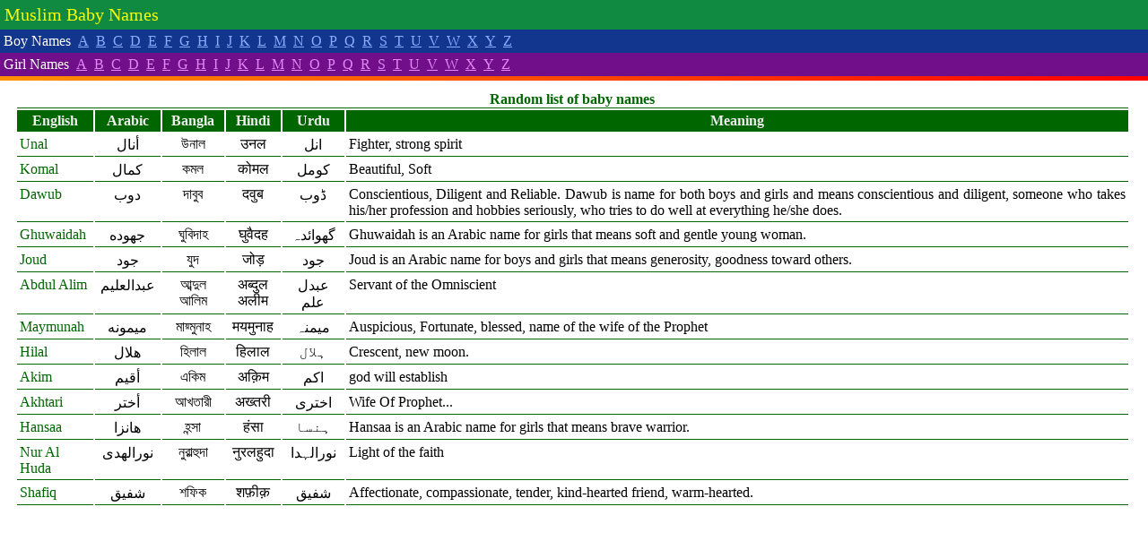

--- FILE ---
content_type: text/html; charset=UTF-8
request_url: http://muslim-baby-names.amardesh.com/
body_size: 4196
content:
<!DOCTYPE html>
<head>
<!-- Global site tag (gtag.js) - Google Analytics -->
<script async src="https://www.googletagmanager.com/gtag/js?id=UA-1040104-17"></script>
<script>
  window.dataLayer = window.dataLayer || [];
  function gtag(){dataLayer.push(arguments);}
  gtag('js', new Date());

  gtag('config', 'UA-1040104-17');
</script>

<meta property="og:url"           content="https://muslim-baby-names.amardesh.com/" />
<meta property="og:type"          content="website" />
<meta property="og:title"         content="Muslim Baby  with English, Bangla, Hindi, Urdu Meanings" />
<meta property="og:description"   content="More than Fifteen Thousand Beautiful Muslim Baby Boy and Baby Girl Names in Arabic along with English, Bangla, Hindi, Urdu Meanings." />
<meta property="og:image"         content="http://www.amardesh.com/images/amardesh.png" />
<link rel="shortcut icon" href="https://muslim-baby-names.amardesh.com/favicon.ico">
<meta http-equiv="Content-Type" content="text/html; charset=UTF-8">
<meta name="viewport" content="width=device-width, initial-scale=1.0">
<meta name="keywords" content="Muslim Baby Names, Arabic Baby Names, Bangla Baby Names, Hindi Baby Names, Urdu Baby Names, Muslim Baby Boy Names, Arabic Baby Boy Names, Bangla Baby Boy Names, Hindi Baby Boy Names, Urdu Baby Boy Names, Muslim Baby Girl Names, Arabic Baby Girl Names, Bangla Baby Girl Names, Hindi Baby Girl Names, Urdu Baby Girl Names" />
<meta name="description" content="More than Fifteen Thousand Beautiful Muslim Baby Boy and Baby Girl Names in Arabic along with English, Bangla, Hindi, Urdu Meanings.">
<meta name="copyright" CONTENT="amardesh.com, All Rights Reserved.">
<title>Muslim Baby  with English, Bangla, Hindi, Urdu Meanings</title>
<style>
body{
 margin: 0px;
 padding: 0px;
    }

.siteTitle {
	font-size:20px;
	color:#fbff00;
}

.siteTitle a{
	font-size:20px;
	color:#fbff00;
}

.siteTitle a:link {
text-decoration: none;
}

.siteTitle a:hover{
	font-size:20px;
	color:#ffffff;
}

.submenufooter{
	float: left;
	width:100%;
    height: 5px;
	background:linear-gradient(-90deg, red, #FF9000);
}

.header {
width:100%;
background-color: #009900;
}

ulist {
float:left;
}
ul.gindex {
    list-style-type: none;
    margin: 0;
    padding: 0;
    overflow: hidden;
    background-color: #710F8A;
}

ul.gindex li{
    display: block;
	padding: 4px;
    float: left;
	color: white;
	font-size:16px;
	text-align: center;
	text-decoration: none;
}

ul.gindex li a {
    color: #E188F7;
	font-size:16px;
    text-align: center;
    
}

ul.gindex li a:hover {
    background-color: #B40CDE;
}

ul.bindex {
    list-style-type: none;
    margin: 0;
    padding: 0;
    overflow: hidden;
    background-color: #12358D;
}

ul.bindex li{
    display: block;
	padding: 4px;
    float: left;
	color: white;
	font-size:16px;
	text-align: center;
	text-decoration: none;
}

ul.bindex li a {
    color: #8CACFF;
	font-size:16px;
    text-align: center;
    
}

ul.bindex li a:hover {
    background-color: #3D70F2;
}

.bTitle {
color: #12358D;
font-weight:bold;
padding:0px;
}

.gTitle {
color: #710F8A;
font-weight:bold;
padding:0px;
}

.mTitle {
color: #006600;
font-weight:bold;
padding:0px;
}

.bpindex {
color: #12358D;
font-weight:bold;
padding:0px;
}

.gpindex {
color: #710F8A;
font-weight:bold;
padding:0px;
}

.mpindex {
color: #006600;
font-weight:bold;
padding:0px;
}

table.gnamelist {
	padding:7px;
}

table.gnamelist th{
	color:#E4CCF8;
	background-color: #710F8A;
	padding:3px 7px;
}

table.gnamelist tr{
	border-bottom: 1px solid #710F8A;
}

table.gnamelist td{
	vertical-align:top;
	text-align:center;
	padding:3px;
	border-bottom: 1px solid #710F8A;
}

table.gnamelist td.gnameE{
text-align:left;
color:#710F8A;
}


table.bnamelist{
	
}

table.bnamelist th{
	color:#DDDDFF;
	background-color: #12358D;
	padding:3px 7px;
}

table.bnamelist tr{
	border-bottom: 1px solid #12358D;
}

table.bnamelist td{
	vertical-align:top;
	text-align:center;
	padding:3px;
	border-bottom: 1px solid #12358D;
}

table.bnamelist td.bnameE{
text-align:left;
color:#12358D;
}

table.mnamelist {
	padding:7px;
}

table.mnamelist th{
	color:#eeeeee;
	background-color: #006600;
	padding:3px 7px;
}

table.mnamelist tr{
	border-bottom: 1px solid #006600;
}

table.mnamelist td{
	vertical-align:top;
	text-align:center;
	padding:3px;
	border-bottom: 1px solid #006600;
}

table.mnamelist td.mnameE{
text-align:left;
color:#006600;
}

table td.meaning{
text-align:justify;
}

.footer {
width:100%;
background-color: #009900;
color: #fbff00;
font-size:12px;
}
</style>
<script async src="//pagead2.googlesyndication.com/pagead/js/adsbygoogle.js"></script>
<script>
     (adsbygoogle = window.adsbygoogle || []).push({
          google_ad_client: "ca-pub-8592204355085778",
          enable_page_level_ads: true
     });
</script>
</head>
<body>
<table width="100%"  border="0" cellspacing="0" cellpadding="5" bgcolor="#0F8A40">
      <tr>
        <td><div class="siteTitle"><a href="http://muslim-baby-names.amardesh.com">Muslim Baby Names</div></a></td>
		<td align="right">
		<script async src="//pagead2.googlesyndication.com/pagead/js/adsbygoogle.js"></script>
<!-- adbabynames -->
<ins class="adsbygoogle"
     style="display:block"
     data-ad-client="ca-pub-5643353519675015"
     data-ad-slot="2209966532"
     data-ad-format="auto"
     data-full-width-responsive="true"></ins>
<script>
(adsbygoogle = window.adsbygoogle || []).push({});
</script>
		</td>
      </tr>
</table><div class="ulist"><ul class="bindex">
<li>Boy Names</li><li><a href="https://muslim-baby-names.amardesh.com/boys-names/letter-A/page-1">A</a></li><li><a href="https://muslim-baby-names.amardesh.com/boys-names/letter-B/page-1">B</a></li><li><a href="https://muslim-baby-names.amardesh.com/boys-names/letter-C/page-1">C</a></li><li><a href="https://muslim-baby-names.amardesh.com/boys-names/letter-D/page-1">D</a></li><li><a href="https://muslim-baby-names.amardesh.com/boys-names/letter-E/page-1">E</a></li><li><a href="https://muslim-baby-names.amardesh.com/boys-names/letter-F/page-1">F</a></li><li><a href="https://muslim-baby-names.amardesh.com/boys-names/letter-G/page-1">G</a></li><li><a href="https://muslim-baby-names.amardesh.com/boys-names/letter-H/page-1">H</a></li><li><a href="https://muslim-baby-names.amardesh.com/boys-names/letter-I/page-1">I</a></li><li><a href="https://muslim-baby-names.amardesh.com/boys-names/letter-J/page-1">J</a></li><li><a href="https://muslim-baby-names.amardesh.com/boys-names/letter-K/page-1">K</a></li><li><a href="https://muslim-baby-names.amardesh.com/boys-names/letter-L/page-1">L</a></li><li><a href="https://muslim-baby-names.amardesh.com/boys-names/letter-M/page-1">M</a></li><li><a href="https://muslim-baby-names.amardesh.com/boys-names/letter-N/page-1">N</a></li><li><a href="https://muslim-baby-names.amardesh.com/boys-names/letter-O/page-1">O</a></li><li><a href="https://muslim-baby-names.amardesh.com/boys-names/letter-P/page-1">P</a></li><li><a href="https://muslim-baby-names.amardesh.com/boys-names/letter-Q/page-1">Q</a></li><li><a href="https://muslim-baby-names.amardesh.com/boys-names/letter-R/page-1">R</a></li><li><a href="https://muslim-baby-names.amardesh.com/boys-names/letter-S/page-1">S</a></li><li><a href="https://muslim-baby-names.amardesh.com/boys-names/letter-T/page-1">T</a></li><li><a href="https://muslim-baby-names.amardesh.com/boys-names/letter-U/page-1">U</a></li><li><a href="https://muslim-baby-names.amardesh.com/boys-names/letter-V/page-1">V</a></li><li><a href="https://muslim-baby-names.amardesh.com/boys-names/letter-W/page-1">W</a></li><li><a href="https://muslim-baby-names.amardesh.com/boys-names/letter-X/page-1">X</a></li><li><a href="https://muslim-baby-names.amardesh.com/boys-names/letter-Y/page-1">Y</a></li><li><a href="https://muslim-baby-names.amardesh.com/boys-names/letter-Z/page-1">Z</a></li></ul></div><div class="ulist"><ul class="gindex">
<li>Girl Names</li><li><a href="https://muslim-baby-names.amardesh.com/girls-names/letter-A/page-1">A</a></li><li><a href="https://muslim-baby-names.amardesh.com/girls-names/letter-B/page-1">B</a></li><li><a href="https://muslim-baby-names.amardesh.com/girls-names/letter-C/page-1">C</a></li><li><a href="https://muslim-baby-names.amardesh.com/girls-names/letter-D/page-1">D</a></li><li><a href="https://muslim-baby-names.amardesh.com/girls-names/letter-E/page-1">E</a></li><li><a href="https://muslim-baby-names.amardesh.com/girls-names/letter-F/page-1">F</a></li><li><a href="https://muslim-baby-names.amardesh.com/girls-names/letter-G/page-1">G</a></li><li><a href="https://muslim-baby-names.amardesh.com/girls-names/letter-H/page-1">H</a></li><li><a href="https://muslim-baby-names.amardesh.com/girls-names/letter-I/page-1">I</a></li><li><a href="https://muslim-baby-names.amardesh.com/girls-names/letter-J/page-1">J</a></li><li><a href="https://muslim-baby-names.amardesh.com/girls-names/letter-K/page-1">K</a></li><li><a href="https://muslim-baby-names.amardesh.com/girls-names/letter-L/page-1">L</a></li><li><a href="https://muslim-baby-names.amardesh.com/girls-names/letter-M/page-1">M</a></li><li><a href="https://muslim-baby-names.amardesh.com/girls-names/letter-N/page-1">N</a></li><li><a href="https://muslim-baby-names.amardesh.com/girls-names/letter-O/page-1">O</a></li><li><a href="https://muslim-baby-names.amardesh.com/girls-names/letter-P/page-1">P</a></li><li><a href="https://muslim-baby-names.amardesh.com/girls-names/letter-Q/page-1">Q</a></li><li><a href="https://muslim-baby-names.amardesh.com/girls-names/letter-R/page-1">R</a></li><li><a href="https://muslim-baby-names.amardesh.com/girls-names/letter-S/page-1">S</a></li><li><a href="https://muslim-baby-names.amardesh.com/girls-names/letter-T/page-1">T</a></li><li><a href="https://muslim-baby-names.amardesh.com/girls-names/letter-U/page-1">U</a></li><li><a href="https://muslim-baby-names.amardesh.com/girls-names/letter-V/page-1">V</a></li><li><a href="https://muslim-baby-names.amardesh.com/girls-names/letter-W/page-1">W</a></li><li><a href="https://muslim-baby-names.amardesh.com/girls-names/letter-X/page-1">X</a></li><li><a href="https://muslim-baby-names.amardesh.com/girls-names/letter-Y/page-1">Y</a></li><li><a href="https://muslim-baby-names.amardesh.com/girls-names/letter-Z/page-1">Z</a></li></ul></div><div class="submenufooter"></div><table width="99%" align="center">
	 <tr><td valign="top" width="100%">
	 <table class="mnamelist" width="100%">
	 <tr><td align="center" colspan="6" style="padding:0px;"><div class="mTitle">Random list of baby names</div></td></tr>
	 <tr><th width="12%">English</th>
	 <th width="12%">Arabic</th>
	 <th width="12%">Bangla</th>
	 <th width="12%">Hindi</th>
	 <th width="12%">Urdu</th>
	 <th>Meaning</th><tr><td class="mnameE">Unal</td>
		<td class="arabic">أنال</td>
		<td class="bangla">উনাল</td>
		<td class="hindi">उनल</td>
		<td class="urdu">انل</td>
		<td class="meaning">Fighter, strong spirit</td></tr><tr><td class="mnameE">Komal</td>
		<td class="arabic">كمال</td>
		<td class="bangla">কমল</td>
		<td class="hindi">कोमल</td>
		<td class="urdu">کومل</td>
		<td class="meaning">Beautiful, Soft</td></tr><tr><td class="mnameE">Dawub</td>
		<td class="arabic">دوب</td>
		<td class="bangla">দাবুব</td>
		<td class="hindi">दवुब</td>
		<td class="urdu">ڈوب</td>
		<td class="meaning">Conscientious, Diligent and Reliable. Dawub is name for both boys and girls and means conscientious and diligent, someone who takes his/her profession and hobbies seriously, who tries to do well at everything he/she does.</td></tr><tr><td class="mnameE">Ghuwaidah</td>
		<td class="arabic">جهوده</td>
		<td class="bangla">ঘুবিদাহ</td>
		<td class="hindi">घुवैदह</td>
		<td class="urdu">گھوائدہ</td>
		<td class="meaning">Ghuwaidah is an Arabic name for girls that means soft and gentle young woman.</td></tr><tr><td class="mnameE">Joud</td>
		<td class="arabic">جود</td>
		<td class="bangla">যুদ</td>
		<td class="hindi">जोड़</td>
		<td class="urdu">جود</td>
		<td class="meaning">Joud is an Arabic name for boys and girls that means generosity, goodness toward others.</td></tr><tr><td class="mnameE">Abdul Alim</td>
		<td class="arabic">عبدالعليم</td>
		<td class="bangla">আব্দুল আলিম</td>
		<td class="hindi">अब्दुल अलीम</td>
		<td class="urdu">عبدل علم</td>
		<td class="meaning">Servant of the Omniscient</td></tr><tr><td class="mnameE">Maymunah</td>
		<td class="arabic">ميمونه</td>
		<td class="bangla">মায়্মুনাহ</td>
		<td class="hindi">मयमुनाह</td>
		<td class="urdu">میمنہ</td>
		<td class="meaning">Auspicious, Fortunate, blessed, name of the wife of the Prophet</td></tr><tr><td class="mnameE">Hilal</td>
		<td class="arabic">هلال</td>
		<td class="bangla">হিলাল</td>
		<td class="hindi">हिलाल</td>
		<td class="urdu">ہلال</td>
		<td class="meaning">Crescent, new moon.</td></tr><tr><td class="mnameE">Akim</td>
		<td class="arabic">أقيم</td>
		<td class="bangla">একিম</td>
		<td class="hindi">अक़िम</td>
		<td class="urdu">اکم</td>
		<td class="meaning">god will establish</td></tr><tr><td class="mnameE">Akhtari</td>
		<td class="arabic">أختر</td>
		<td class="bangla">আখতারী</td>
		<td class="hindi">अख्तरी</td>
		<td class="urdu">اختری</td>
		<td class="meaning">Wife Of Prophet...</td></tr><tr><td class="mnameE">Hansaa</td>
		<td class="arabic">هانزا</td>
		<td class="bangla">হন্সা</td>
		<td class="hindi">हंसा</td>
		<td class="urdu">ہنسا</td>
		<td class="meaning">Hansaa is an Arabic name for girls that means brave warrior.</td></tr><tr><td class="mnameE">Nur Al Huda</td>
		<td class="arabic">نورالهدى</td>
		<td class="bangla">নুরাল্হুদা</td>
		<td class="hindi">नुरलहुदा</td>
		<td class="urdu">نورالہدا</td>
		<td class="meaning">Light of the faith</td></tr><tr><td class="mnameE">Shafiq</td>
		<td class="arabic">شفيق</td>
		<td class="bangla">শফিক</td>
		<td class="hindi">शफ़ीक़</td>
		<td class="urdu">شفیق</td>
		<td class="meaning">Affectionate, compassionate, tender, kind-hearted friend, warm-hearted.</td></tr><tr><td colspan="6"><script async src="//pagead2.googlesyndication.com/pagead/js/adsbygoogle.js"></script>
<!-- adbabynames -->
<ins class="adsbygoogle"
     style="display:block"
     data-ad-client="ca-pub-8592204355085778"
     data-ad-slot="8553095177"
     data-ad-format="auto"
     data-full-width-responsive="true"></ins>
<script>
(adsbygoogle = window.adsbygoogle || []).push({});
</script></td></tr><tr><td class="mnameE">Aqleem</td>
		<td class="arabic">أقليم</td>
		<td class="bangla">আকলীম</td>
		<td class="hindi">अक़्लीम</td>
		<td class="urdu">اقلیم</td>
		<td class="meaning">Government, realm.</td></tr><tr><td class="mnameE">Jawdah</td>
		<td class="arabic">جوده</td>
		<td class="bangla">জাব্দাহ</td>
		<td class="hindi">जौदह</td>
		<td class="urdu">جودہ</td>
		<td class="meaning">Jawdah is an Arabic name for girls that means goodness, highness of quality, virtue.</td></tr><tr><td class="mnameE">Mehmuda</td>
		<td class="arabic">محمود</td>
		<td class="bangla">মেহমুদ</td>
		<td class="hindi">मेहमूदा</td>
		<td class="urdu">محمدا</td>
		<td class="meaning">Beautiful garden in medinah</td></tr><tr><td class="mnameE">Abanus</td>
		<td class="arabic">أبنوس</td>
		<td class="bangla">অবানুস</td>
		<td class="hindi">आबनूस</td>
		<td class="urdu">ابانس</td>
		<td class="meaning">Abanus is an Urdu variant of the Persian name Abnus. Either spelling and pronunciation is acceptable. For more details see: Abnus</td></tr><tr><td class="mnameE">Nazeemah</td>
		<td class="arabic">نظمه</td>
		<td class="bangla">নাজীমাহ</td>
		<td class="hindi">नजीमह</td>
		<td class="urdu">نزیمہ</td>
		<td class="meaning">Nazeemah is an Arabic name for girls that means organized, orderly.</td></tr><tr><td class="mnameE">Suwaif</td>
		<td class="arabic">سويف</td>
		<td class="bangla">সুবিফ</td>
		<td class="hindi">सुवैफ</td>
		<td class="urdu">سوائف</td>
		<td class="meaning">Suwaif is an Arabic name for boys that means patient, enduring.</td></tr><tr><td class="mnameE">Hadis</td>
		<td class="arabic">حديث</td>
		<td class="bangla">হাদিস</td>
		<td class="hindi">हदीस</td>
		<td class="urdu">حدیث</td>
		<td class="meaning">Narration or sayings of prophet muhammad</td></tr><tr><td class="mnameE">Shahraan</td>
		<td class="arabic">شهران</td>
		<td class="bangla">শাহরান</td>
		<td class="hindi">शहरों</td>
		<td class="urdu">شہران</td>
		<td class="meaning">Moon and Moonlight</td></tr><tr><td class="mnameE">Muhassin</td>
		<td class="arabic">محسن</td>
		<td class="bangla">মুহসিন</td>
		<td class="hindi">मुहसिन</td>
		<td class="urdu">مھسسن</td>
		<td class="meaning">Muhassin is an Arabic name for boys that means beautifier, improver.</td></tr><tr><td class="mnameE">Saat</td>
		<td class="arabic">سات</td>
		<td class="bangla">সাত</td>
		<td class="hindi">सात</td>
		<td class="urdu">سات</td>
		<td class="meaning">Moment, time, occasion.</td></tr><tr><td class="mnameE">Zeenat</td>
		<td class="arabic">زينة</td>
		<td class="bangla">জীনাত</td>
		<td class="hindi">ज़ीनत</td>
		<td class="urdu">زینت</td>
		<td class="meaning">Gorgeous, Pretty,Flower, Adornment, ornament, decoration, elegance, beauty.</td></tr><tr><td class="mnameE">Dildar</td>
		<td class="arabic">دلدار</td>
		<td class="bangla">দিলদার</td>
		<td class="hindi">दिलदार</td>
		<td class="urdu">دلدار</td>
		<td class="meaning">Charming, beloved</td></tr></table>
	 </td><td valign="top">
	 
	 </td></tr></table><div class="submenufooter"></div><div class="footer"><a href="http://info.amardesh.com/privacy-policy"><font color="#ffffff">Privacy</font></a> | <a href="http://info.amardesh.com/terms-of-service"><font color="#ffffff">Terms</font></a> | &copy; muslim-baby-names.amardesh.com </div>

--- FILE ---
content_type: text/html; charset=utf-8
request_url: https://www.google.com/recaptcha/api2/aframe
body_size: 267
content:
<!DOCTYPE HTML><html><head><meta http-equiv="content-type" content="text/html; charset=UTF-8"></head><body><script nonce="XQsgpJmZs6l2y6y_DBbMMA">/** Anti-fraud and anti-abuse applications only. See google.com/recaptcha */ try{var clients={'sodar':'https://pagead2.googlesyndication.com/pagead/sodar?'};window.addEventListener("message",function(a){try{if(a.source===window.parent){var b=JSON.parse(a.data);var c=clients[b['id']];if(c){var d=document.createElement('img');d.src=c+b['params']+'&rc='+(localStorage.getItem("rc::a")?sessionStorage.getItem("rc::b"):"");window.document.body.appendChild(d);sessionStorage.setItem("rc::e",parseInt(sessionStorage.getItem("rc::e")||0)+1);localStorage.setItem("rc::h",'1762479541666');}}}catch(b){}});window.parent.postMessage("_grecaptcha_ready", "*");}catch(b){}</script></body></html>